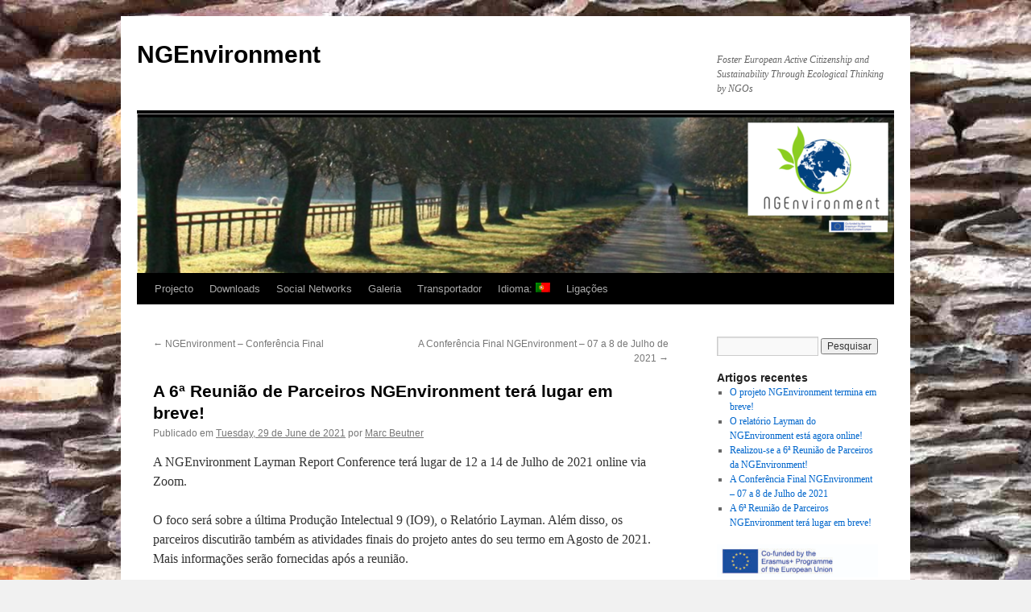

--- FILE ---
content_type: text/html; charset=UTF-8
request_url: https://ngenvironment.eduproject.eu/?p=1681&lang=pt
body_size: 5274
content:
<!DOCTYPE html>
<html lang="pt-PT">
<head>
<meta charset="UTF-8" />
<title>
A 6ª Reunião de Parceiros NGEnvironment terá lugar em breve! | NGEnvironment	</title>
<link rel="profile" href="http://gmpg.org/xfn/11" />
<link rel="stylesheet" type="text/css" media="all" href="https://ngenvironment.eduproject.eu/wp-content/themes/twentyten/style.css" />
<link rel="pingback" href="https://ngenvironment.eduproject.eu/xmlrpc.php" />
<meta name='robots' content='max-image-preview:large' />
<link rel='dns-prefetch' href='//s.w.org' />
<link rel="alternate" type="application/rss+xml" title="NGEnvironment &raquo; Feed" href="https://ngenvironment.eduproject.eu/?feed=rss2&#038;lang=pt" />
<link rel="alternate" type="application/rss+xml" title="NGEnvironment &raquo; Feed de comentários" href="https://ngenvironment.eduproject.eu/?feed=comments-rss2&#038;lang=pt" />
		<script type="text/javascript">
			window._wpemojiSettings = {"baseUrl":"https:\/\/s.w.org\/images\/core\/emoji\/13.1.0\/72x72\/","ext":".png","svgUrl":"https:\/\/s.w.org\/images\/core\/emoji\/13.1.0\/svg\/","svgExt":".svg","source":{"concatemoji":"https:\/\/ngenvironment.eduproject.eu\/wp-includes\/js\/wp-emoji-release.min.js?ver=5.8.12"}};
			!function(e,a,t){var n,r,o,i=a.createElement("canvas"),p=i.getContext&&i.getContext("2d");function s(e,t){var a=String.fromCharCode;p.clearRect(0,0,i.width,i.height),p.fillText(a.apply(this,e),0,0);e=i.toDataURL();return p.clearRect(0,0,i.width,i.height),p.fillText(a.apply(this,t),0,0),e===i.toDataURL()}function c(e){var t=a.createElement("script");t.src=e,t.defer=t.type="text/javascript",a.getElementsByTagName("head")[0].appendChild(t)}for(o=Array("flag","emoji"),t.supports={everything:!0,everythingExceptFlag:!0},r=0;r<o.length;r++)t.supports[o[r]]=function(e){if(!p||!p.fillText)return!1;switch(p.textBaseline="top",p.font="600 32px Arial",e){case"flag":return s([127987,65039,8205,9895,65039],[127987,65039,8203,9895,65039])?!1:!s([55356,56826,55356,56819],[55356,56826,8203,55356,56819])&&!s([55356,57332,56128,56423,56128,56418,56128,56421,56128,56430,56128,56423,56128,56447],[55356,57332,8203,56128,56423,8203,56128,56418,8203,56128,56421,8203,56128,56430,8203,56128,56423,8203,56128,56447]);case"emoji":return!s([10084,65039,8205,55357,56613],[10084,65039,8203,55357,56613])}return!1}(o[r]),t.supports.everything=t.supports.everything&&t.supports[o[r]],"flag"!==o[r]&&(t.supports.everythingExceptFlag=t.supports.everythingExceptFlag&&t.supports[o[r]]);t.supports.everythingExceptFlag=t.supports.everythingExceptFlag&&!t.supports.flag,t.DOMReady=!1,t.readyCallback=function(){t.DOMReady=!0},t.supports.everything||(n=function(){t.readyCallback()},a.addEventListener?(a.addEventListener("DOMContentLoaded",n,!1),e.addEventListener("load",n,!1)):(e.attachEvent("onload",n),a.attachEvent("onreadystatechange",function(){"complete"===a.readyState&&t.readyCallback()})),(n=t.source||{}).concatemoji?c(n.concatemoji):n.wpemoji&&n.twemoji&&(c(n.twemoji),c(n.wpemoji)))}(window,document,window._wpemojiSettings);
		</script>
		<style type="text/css">
img.wp-smiley,
img.emoji {
	display: inline !important;
	border: none !important;
	box-shadow: none !important;
	height: 1em !important;
	width: 1em !important;
	margin: 0 .07em !important;
	vertical-align: -0.1em !important;
	background: none !important;
	padding: 0 !important;
}
</style>
	<link rel='stylesheet' id='wp-block-library-css'  href='https://ngenvironment.eduproject.eu/wp-includes/css/dist/block-library/style.min.css?ver=5.8.12' type='text/css' media='all' />
<link rel='stylesheet' id='h5p-plugin-styles-css'  href='https://ngenvironment.eduproject.eu/wp-content/plugins/h5p/h5p-php-library/styles/h5p.css?ver=1.15.0' type='text/css' media='all' />
<link rel='stylesheet' id='gmedia-global-frontend-css'  href='https://ngenvironment.eduproject.eu/wp-content/plugins/grand-media/assets/gmedia.global.front.css?ver=1.15.0' type='text/css' media='all' />
<script type='text/javascript' src='https://ngenvironment.eduproject.eu/wp-includes/js/jquery/jquery.min.js?ver=3.6.0' id='jquery-core-js'></script>
<script type='text/javascript' src='https://ngenvironment.eduproject.eu/wp-includes/js/jquery/jquery-migrate.min.js?ver=3.3.2' id='jquery-migrate-js'></script>
<script type='text/javascript' id='gmedia-global-frontend-js-extra'>
/* <![CDATA[ */
var GmediaGallery = {"ajaxurl":"https:\/\/ngenvironment.eduproject.eu\/wp-admin\/admin-ajax.php","nonce":"59c3a5d976","upload_dirurl":"https:\/\/ngenvironment.eduproject.eu\/wp-content\/grand-media","plugin_dirurl":"https:\/\/ngenvironment.eduproject.eu\/wp-content\/grand-media","license":"","license2":"","google_api_key":""};
/* ]]> */
</script>
<script type='text/javascript' src='https://ngenvironment.eduproject.eu/wp-content/plugins/grand-media/assets/gmedia.global.front.js?ver=1.13.0' id='gmedia-global-frontend-js'></script>
<link rel="https://api.w.org/" href="https://ngenvironment.eduproject.eu/index.php?rest_route=/" /><link rel="alternate" type="application/json" href="https://ngenvironment.eduproject.eu/index.php?rest_route=/wp/v2/posts/1681" /><link rel="EditURI" type="application/rsd+xml" title="RSD" href="https://ngenvironment.eduproject.eu/xmlrpc.php?rsd" />
<link rel="wlwmanifest" type="application/wlwmanifest+xml" href="https://ngenvironment.eduproject.eu/wp-includes/wlwmanifest.xml" /> 
<link rel="canonical" href="https://ngenvironment.eduproject.eu/?p=1681&#038;lang=pt" />
<link rel='shortlink' href='https://ngenvironment.eduproject.eu/?p=1681' />
<link rel="alternate" type="application/json+oembed" href="https://ngenvironment.eduproject.eu/index.php?rest_route=%2Foembed%2F1.0%2Fembed&#038;url=https%3A%2F%2Fngenvironment.eduproject.eu%2F%3Fp%3D1681%26lang%3Dpt" />
<link rel="alternate" type="text/xml+oembed" href="https://ngenvironment.eduproject.eu/index.php?rest_route=%2Foembed%2F1.0%2Fembed&#038;url=https%3A%2F%2Fngenvironment.eduproject.eu%2F%3Fp%3D1681%26lang%3Dpt&#038;format=xml" />
<style type="text/css">
.qtranxs_flag_en {background-image: url(https://ngenvironment.eduproject.eu/wp-content/plugins/qtranslate-x/flags/gb.png); background-repeat: no-repeat;}
.qtranxs_flag_de {background-image: url(https://ngenvironment.eduproject.eu/wp-content/plugins/qtranslate-x/flags/de.png); background-repeat: no-repeat;}
.qtranxs_flag_pt {background-image: url(https://ngenvironment.eduproject.eu/wp-content/plugins/qtranslate-x/flags/pt.png); background-repeat: no-repeat;}
.qtranxs_flag_el {background-image: url(https://ngenvironment.eduproject.eu/wp-content/plugins/qtranslate-x/flags/gr.png); background-repeat: no-repeat;}
.qtranxs_flag_mt {background-image: url(https://ngenvironment.eduproject.eu/wp-content/plugins/qtranslate-x/flags/mt.png); background-repeat: no-repeat;}
.qtranxs_flag_ie {background-image: url(https://ngenvironment.eduproject.eu/wp-content/plugins/qtranslate-x/flags/ie.png); background-repeat: no-repeat;}
.qtranxs_flag_es {background-image: url(https://ngenvironment.eduproject.eu/wp-content/plugins/qtranslate-x/flags/es.png); background-repeat: no-repeat;}
.qtranxs_flag_it {background-image: url(https://ngenvironment.eduproject.eu/wp-content/plugins/qtranslate-x/flags/it.png); background-repeat: no-repeat;}
.qtranxs_flag_ro {background-image: url(https://ngenvironment.eduproject.eu/wp-content/plugins/qtranslate-x/flags/ro.png); background-repeat: no-repeat;}
</style>
<link hreflang="en" href="https://ngenvironment.eduproject.eu/?p=1681&lang=en" rel="alternate" />
<link hreflang="de" href="https://ngenvironment.eduproject.eu/?p=1681&lang=de" rel="alternate" />
<link hreflang="pt" href="https://ngenvironment.eduproject.eu/?p=1681&lang=pt" rel="alternate" />
<link hreflang="el" href="https://ngenvironment.eduproject.eu/?p=1681&lang=el" rel="alternate" />
<link hreflang="mt" href="https://ngenvironment.eduproject.eu/?p=1681&lang=mt" rel="alternate" />
<link hreflang="ie" href="https://ngenvironment.eduproject.eu/?p=1681&lang=ie" rel="alternate" />
<link hreflang="es" href="https://ngenvironment.eduproject.eu/?p=1681&lang=es" rel="alternate" />
<link hreflang="it" href="https://ngenvironment.eduproject.eu/?p=1681&lang=it" rel="alternate" />
<link hreflang="ro" href="https://ngenvironment.eduproject.eu/?p=1681&lang=ro" rel="alternate" />
<link hreflang="x-default" href="https://ngenvironment.eduproject.eu/?p=1681" rel="alternate" />
<meta name="generator" content="qTranslate-X 3.4.6.8" />

<!-- <meta name='GmediaGallery' version='1.19.6/1.8.0' license='' /> -->
<style type="text/css" id="custom-background-css">
body.custom-background { background-image: url("https://ngenvironment.eduproject.eu/wp-content/uploads/2018/09/IMG_0643-min.jpg"); background-position: left top; background-size: auto; background-repeat: repeat; background-attachment: scroll; }
</style>
			<style type="text/css" id="wp-custom-css">
			.site-info {display:none;}		</style>
		</head>

<body class="post-template-default single single-post postid-1681 single-format-standard custom-background">
<div id="wrapper" class="hfeed">
	<div id="header">
		<div id="masthead">
			<div id="branding" role="banner">
								<div id="site-title">
					<span>
						<a href="https://ngenvironment.eduproject.eu/" title="NGEnvironment" rel="home">NGEnvironment</a>
					</span>
				</div>
				<div id="site-description">Foster European Active Citizenship and Sustainability Through Ecological Thinking by NGOs</div>

										<img src="https://ngenvironment.eduproject.eu/wp-content/uploads/2018/11/cropped-NGEnviroment-Website-Label-mit-Logo.png" width="940" height="198" alt="" />
								</div><!-- #branding -->

			<div id="access" role="navigation">
								<div class="skip-link screen-reader-text"><a href="#content" title="Saltar para o conteúdo">Saltar para o conteúdo</a></div>
								<div class="menu-header"><ul id="menu-ngenvironment" class="menu"><li id="menu-item-104" class="menu-item menu-item-type-post_type menu-item-object-page menu-item-has-children menu-item-104"><a href="https://ngenvironment.eduproject.eu/?page_id=5&#038;lang=pt">Projecto</a>
<ul class="sub-menu">
	<li id="menu-item-100" class="menu-item menu-item-type-post_type menu-item-object-page menu-item-100"><a href="https://ngenvironment.eduproject.eu/?page_id=13&#038;lang=pt">Parceiro</a></li>
	<li id="menu-item-103" class="menu-item menu-item-type-post_type menu-item-object-page menu-item-103"><a href="https://ngenvironment.eduproject.eu/?page_id=7&#038;lang=pt">Objectivos</a></li>
	<li id="menu-item-102" class="menu-item menu-item-type-post_type menu-item-object-page menu-item-102"><a href="https://ngenvironment.eduproject.eu/?page_id=9&#038;lang=pt">Actividades do projecto</a></li>
	<li id="menu-item-101" class="menu-item menu-item-type-post_type menu-item-object-page menu-item-101"><a href="https://ngenvironment.eduproject.eu/?page_id=11&#038;lang=pt">Visão Geral da Reunião</a></li>
	<li id="menu-item-97" class="menu-item menu-item-type-post_type menu-item-object-page menu-item-97"><a href="https://ngenvironment.eduproject.eu/?page_id=19&#038;lang=pt">Eventos Multiplicadores</a></li>
</ul>
</li>
<li id="menu-item-98" class="menu-item menu-item-type-post_type menu-item-object-page menu-item-has-children menu-item-98"><a href="https://ngenvironment.eduproject.eu/?page_id=17&#038;lang=pt">Downloads</a>
<ul class="sub-menu">
	<li id="menu-item-90" class="menu-item menu-item-type-post_type menu-item-object-page menu-item-90"><a href="https://ngenvironment.eduproject.eu/?page_id=81&#038;lang=pt">Entregas</a></li>
	<li id="menu-item-96" class="menu-item menu-item-type-post_type menu-item-object-page menu-item-96"><a href="https://ngenvironment.eduproject.eu/?page_id=22&#038;lang=pt">Meeting 1</a></li>
	<li id="menu-item-95" class="menu-item menu-item-type-post_type menu-item-object-page menu-item-95"><a href="https://ngenvironment.eduproject.eu/?page_id=24&#038;lang=pt">Reunião 2- Santander, Espanha</a></li>
	<li id="menu-item-94" class="menu-item menu-item-type-post_type menu-item-object-page menu-item-94"><a href="https://ngenvironment.eduproject.eu/?page_id=26&#038;lang=pt">Meeting 3</a></li>
	<li id="menu-item-93" class="menu-item menu-item-type-post_type menu-item-object-page menu-item-93"><a href="https://ngenvironment.eduproject.eu/?page_id=28&#038;lang=pt">Reunião 4 – Online Meeting</a></li>
</ul>
</li>
<li id="menu-item-99" class="menu-item menu-item-type-post_type menu-item-object-page menu-item-99"><a href="https://ngenvironment.eduproject.eu/?page_id=15&#038;lang=pt">Social Networks</a></li>
<li id="menu-item-92" class="menu-item menu-item-type-post_type menu-item-object-page menu-item-92"><a href="https://ngenvironment.eduproject.eu/?page_id=30&#038;lang=pt">Galeria</a></li>
<li id="menu-item-91" class="menu-item menu-item-type-post_type menu-item-object-page menu-item-91"><a href="https://ngenvironment.eduproject.eu/?page_id=32&#038;lang=pt">Transportador</a></li>
<li id="menu-item-105" class="qtranxs-lang-menu qtranxs-lang-menu-pt menu-item menu-item-type-custom menu-item-object-custom menu-item-has-children menu-item-105"><a title="Português" href="#">Idioma:&nbsp;<img src="https://ngenvironment.eduproject.eu/wp-content/plugins/qtranslate-x/flags/pt.png" alt="Português" /></a>
<ul class="sub-menu">
	<li id="menu-item-163" class="qtranxs-lang-menu-item qtranxs-lang-menu-item-en menu-item menu-item-type-custom menu-item-object-custom menu-item-163"><a title="English" href="https://ngenvironment.eduproject.eu/?p=1681&#038;lang=en"><img src="https://ngenvironment.eduproject.eu/wp-content/plugins/qtranslate-x/flags/gb.png" alt="English" />&nbsp;English</a></li>
	<li id="menu-item-164" class="qtranxs-lang-menu-item qtranxs-lang-menu-item-de menu-item menu-item-type-custom menu-item-object-custom menu-item-164"><a title="Deutsch" href="https://ngenvironment.eduproject.eu/?p=1681&#038;lang=de"><img src="https://ngenvironment.eduproject.eu/wp-content/plugins/qtranslate-x/flags/de.png" alt="Deutsch" />&nbsp;Deutsch</a></li>
	<li id="menu-item-165" class="qtranxs-lang-menu-item qtranxs-lang-menu-item-pt menu-item menu-item-type-custom menu-item-object-custom menu-item-165"><a title="Português" href="https://ngenvironment.eduproject.eu/?p=1681&#038;lang=pt"><img src="https://ngenvironment.eduproject.eu/wp-content/plugins/qtranslate-x/flags/pt.png" alt="Português" />&nbsp;Português</a></li>
	<li id="menu-item-166" class="qtranxs-lang-menu-item qtranxs-lang-menu-item-el menu-item menu-item-type-custom menu-item-object-custom menu-item-166"><a title="Ελληνικά" href="https://ngenvironment.eduproject.eu/?p=1681&#038;lang=el"><img src="https://ngenvironment.eduproject.eu/wp-content/plugins/qtranslate-x/flags/gr.png" alt="Ελληνικά" />&nbsp;Ελληνικά</a></li>
	<li id="menu-item-167" class="qtranxs-lang-menu-item qtranxs-lang-menu-item-mt menu-item menu-item-type-custom menu-item-object-custom menu-item-167"><a title="Malta" href="https://ngenvironment.eduproject.eu/?p=1681&#038;lang=mt"><img src="https://ngenvironment.eduproject.eu/wp-content/plugins/qtranslate-x/flags/mt.png" alt="Malta" />&nbsp;Malta</a></li>
	<li id="menu-item-168" class="qtranxs-lang-menu-item qtranxs-lang-menu-item-ie menu-item menu-item-type-custom menu-item-object-custom menu-item-168"><a title="Irish" href="https://ngenvironment.eduproject.eu/?p=1681&#038;lang=ie"><img src="https://ngenvironment.eduproject.eu/wp-content/plugins/qtranslate-x/flags/ie.png" alt="Irish" />&nbsp;Irish</a></li>
	<li id="menu-item-169" class="qtranxs-lang-menu-item qtranxs-lang-menu-item-es menu-item menu-item-type-custom menu-item-object-custom menu-item-169"><a title="Español" href="https://ngenvironment.eduproject.eu/?p=1681&#038;lang=es"><img src="https://ngenvironment.eduproject.eu/wp-content/plugins/qtranslate-x/flags/es.png" alt="Español" />&nbsp;Español</a></li>
	<li id="menu-item-170" class="qtranxs-lang-menu-item qtranxs-lang-menu-item-it menu-item menu-item-type-custom menu-item-object-custom menu-item-170"><a title="Italiano" href="https://ngenvironment.eduproject.eu/?p=1681&#038;lang=it"><img src="https://ngenvironment.eduproject.eu/wp-content/plugins/qtranslate-x/flags/it.png" alt="Italiano" />&nbsp;Italiano</a></li>
	<li id="menu-item-171" class="qtranxs-lang-menu-item qtranxs-lang-menu-item-ro menu-item menu-item-type-custom menu-item-object-custom menu-item-171"><a title="Română" href="https://ngenvironment.eduproject.eu/?p=1681&#038;lang=ro"><img src="https://ngenvironment.eduproject.eu/wp-content/plugins/qtranslate-x/flags/ro.png" alt="Română" />&nbsp;Română</a></li>
</ul>
</li>
<li id="menu-item-162" class="menu-item menu-item-type-post_type menu-item-object-page menu-item-162"><a href="https://ngenvironment.eduproject.eu/?page_id=161&#038;lang=pt">Ligações</a></li>
</ul></div>			</div><!-- #access -->
		</div><!-- #masthead -->
	</div><!-- #header -->

	<div id="main">

		<div id="container">
			<div id="content" role="main">

			

				<div id="nav-above" class="navigation">
					<div class="nav-previous"><a href="https://ngenvironment.eduproject.eu/?p=1671&lang=pt" rel="prev"><span class="meta-nav">&larr;</span> NGEnvironment &#8211; Conferência Final</a></div>
					<div class="nav-next"><a href="https://ngenvironment.eduproject.eu/?p=1771&lang=pt" rel="next">A Conferência Final NGEnvironment &#8211; 07 a 8 de Julho de 2021 <span class="meta-nav">&rarr;</span></a></div>
				</div><!-- #nav-above -->

				<div id="post-1681" class="post-1681 post type-post status-publish format-standard hentry category-uncategorized">
					<h1 class="entry-title">A 6ª Reunião de Parceiros NGEnvironment terá lugar em breve!</h1>

					<div class="entry-meta">
						<span class="meta-prep meta-prep-author">Publicado em</span> <a href="https://ngenvironment.eduproject.eu/?p=1681&lang=pt" title="07:49" rel="bookmark"><span class="entry-date">Tuesday, 29 de June de 2021</span></a> <span class="meta-sep">por</span> <span class="author vcard"><a class="url fn n" href="https://ngenvironment.eduproject.eu/?author=2&lang=pt" title="Ver todos os artigos de Marc Beutner">Marc Beutner</a></span>					</div><!-- .entry-meta -->

					<div class="entry-content">
						<p>A NGEnvironment Layman Report Conference terá lugar de 12 a 14 de Julho de 2021 online via Zoom.</p>
<p>O foco será sobre a última Produção Intelectual 9 (IO9), o Relatório Layman. Além disso, os parceiros discutirão também as atividades finais do projeto antes do seu termo em Agosto de 2021. Mais informações serão fornecidas após a reunião.</p>
											</div><!-- .entry-content -->

	
						<div class="entry-utility">
							Esta entrada foi publicada em <a href="https://ngenvironment.eduproject.eu/?cat=1&#038;lang=pt" rel="category">Uncategorized</a>. <a href="https://ngenvironment.eduproject.eu/?p=1681&lang=pt" title="Permalink to A 6ª Reunião de Parceiros NGEnvironment terá lugar em breve!" rel="bookmark">ligação permanente</a>.													</div><!-- .entry-utility -->
					</div><!-- #post-## -->

					<div id="nav-below" class="navigation">
						<div class="nav-previous"><a href="https://ngenvironment.eduproject.eu/?p=1671&lang=pt" rel="prev"><span class="meta-nav">&larr;</span> NGEnvironment &#8211; Conferência Final</a></div>
						<div class="nav-next"><a href="https://ngenvironment.eduproject.eu/?p=1771&lang=pt" rel="next">A Conferência Final NGEnvironment &#8211; 07 a 8 de Julho de 2021 <span class="meta-nav">&rarr;</span></a></div>
					</div><!-- #nav-below -->

					
			<div id="comments">




</div><!-- #comments -->

	
			</div><!-- #content -->
		</div><!-- #container -->


		<div id="primary" class="widget-area" role="complementary">
			<ul class="xoxo">

<li id="search-2" class="widget-container widget_search"><form role="search" method="get" id="searchform" class="searchform" action="https://ngenvironment.eduproject.eu/">
				<div>
					<label class="screen-reader-text" for="s">Pesquisar por:</label>
					<input type="text" value="" name="s" id="s" />
					<input type="submit" id="searchsubmit" value="Pesquisar" />
				</div>
			</form></li>
		<li id="recent-posts-2" class="widget-container widget_recent_entries">
		<h3 class="widget-title">Artigos recentes</h3>
		<ul>
											<li>
					<a href="https://ngenvironment.eduproject.eu/?p=1936&#038;lang=pt">O projeto NGEnvironment termina em breve!</a>
									</li>
											<li>
					<a href="https://ngenvironment.eduproject.eu/?p=1863&#038;lang=pt">O relatório Layman do NGEnvironment está agora online!</a>
									</li>
											<li>
					<a href="https://ngenvironment.eduproject.eu/?p=1796&#038;lang=pt">Realizou-se a 6ª Reunião de Parceiros da NGEnvironment!</a>
									</li>
											<li>
					<a href="https://ngenvironment.eduproject.eu/?p=1771&#038;lang=pt">A Conferência Final NGEnvironment &#8211; 07 a 8 de Julho de 2021</a>
									</li>
											<li>
					<a href="https://ngenvironment.eduproject.eu/?p=1681&#038;lang=pt" aria-current="page">A 6ª Reunião de Parceiros NGEnvironment terá lugar em breve!</a>
									</li>
					</ul>

		</li><li id="media_image-2" class="widget-container widget_media_image"><img width="300" height="62" src="https://ngenvironment.eduproject.eu/wp-content/uploads/2018/09/LogosBeneficairesErasmusRIGHT_EN-300x62.jpg" class="image wp-image-65  attachment-medium size-medium" alt="" loading="lazy" style="max-width: 100%; height: auto;" srcset="https://ngenvironment.eduproject.eu/wp-content/uploads/2018/09/LogosBeneficairesErasmusRIGHT_EN-300x62.jpg 300w, https://ngenvironment.eduproject.eu/wp-content/uploads/2018/09/LogosBeneficairesErasmusRIGHT_EN-768x158.jpg 768w, https://ngenvironment.eduproject.eu/wp-content/uploads/2018/09/LogosBeneficairesErasmusRIGHT_EN-1024x210.jpg 1024w, https://ngenvironment.eduproject.eu/wp-content/uploads/2018/09/LogosBeneficairesErasmusRIGHT_EN-940x198.jpg 940w" sizes="(max-width: 300px) 100vw, 300px" /></li><li id="media_image-3" class="widget-container widget_media_image"><img width="300" height="86" src="https://ngenvironment.eduproject.eu/wp-content/uploads/2018/09/erasmuslogo_mic-300x86.jpg" class="image wp-image-64  attachment-medium size-medium" alt="" loading="lazy" style="max-width: 100%; height: auto;" srcset="https://ngenvironment.eduproject.eu/wp-content/uploads/2018/09/erasmuslogo_mic-300x86.jpg 300w, https://ngenvironment.eduproject.eu/wp-content/uploads/2018/09/erasmuslogo_mic.jpg 600w" sizes="(max-width: 300px) 100vw, 300px" /></li>			</ul>
		</div><!-- #primary .widget-area -->

	</div><!-- #main -->

	<div id="footer" role="contentinfo">
		<div id="colophon">



			<div id="site-info">
				<a href="https://ngenvironment.eduproject.eu/" title="NGEnvironment" rel="home">
					NGEnvironment				</a>
							</div><!-- #site-info -->

			
		</div><!-- #colophon -->
	</div><!-- #footer -->

</div><!-- #wrapper -->

<script type='text/javascript' src='https://ngenvironment.eduproject.eu/wp-includes/js/comment-reply.min.js?ver=5.8.12' id='comment-reply-js'></script>
<script type='text/javascript' src='https://ngenvironment.eduproject.eu/wp-includes/js/wp-embed.min.js?ver=5.8.12' id='wp-embed-js'></script>
</body>
</html>
